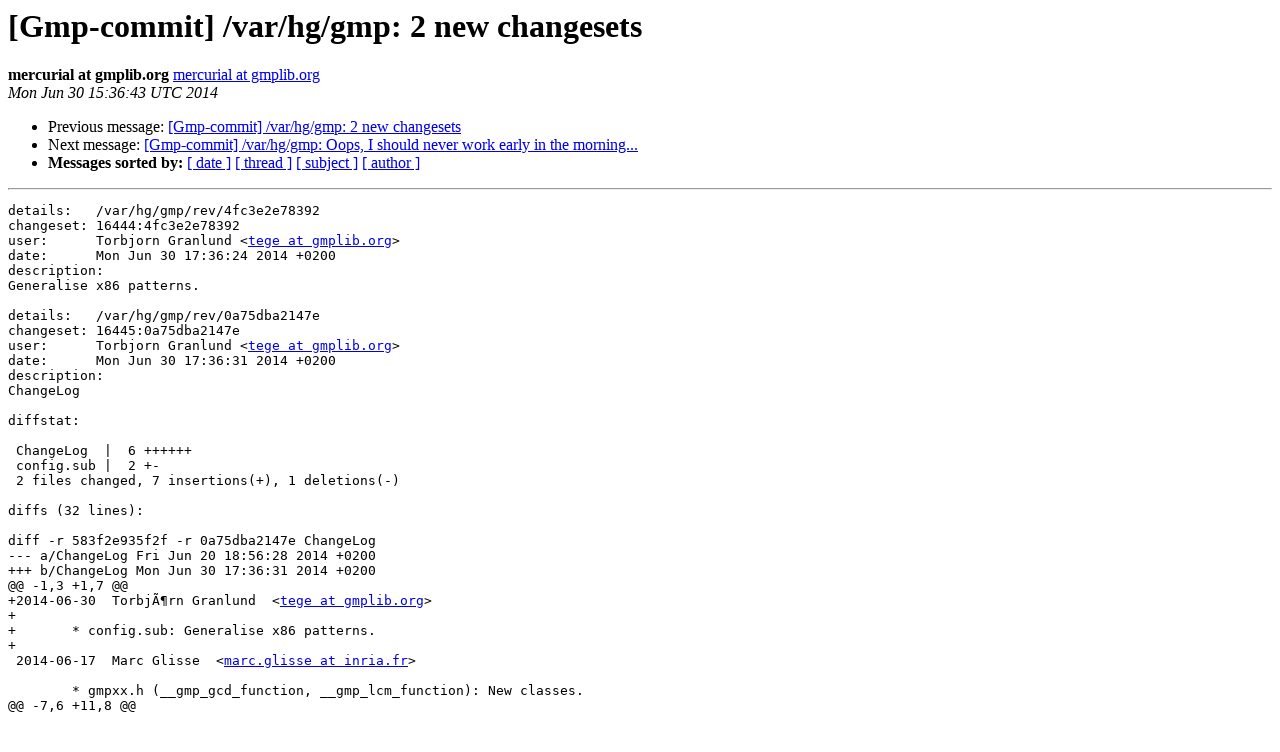

--- FILE ---
content_type: text/html
request_url: https://gmplib.org/list-archives/gmp-commit/2014-June/002101.html
body_size: 1521
content:
<!DOCTYPE HTML PUBLIC "-//W3C//DTD HTML 4.01 Transitional//EN">
<HTML>
 <HEAD>
   <TITLE> [Gmp-commit] /var/hg/gmp: 2 new changesets
   </TITLE>
   <LINK REL="Index" HREF="index.html" >
   <LINK REL="made" HREF="mailto:gmp-commit%40gmplib.org?Subject=Re%3A%20%5BGmp-commit%5D%20/var/hg/gmp%3A%202%20new%20changesets&In-Reply-To=%3Chg.4fc3e2e78392.1404142603.4753027791226180404%40shell.gmplib.org%3E">
   <META NAME="robots" CONTENT="index,nofollow">
   <style type="text/css">
       pre {
           white-space: pre-wrap;       /* css-2.1, curent FF, Opera, Safari */
           }
   </style>
   <META http-equiv="Content-Type" content="text/html; charset=us-ascii">
   <LINK REL="Previous"  HREF="002097.html">
   <LINK REL="Next"  HREF="002092.html">
 </HEAD>
 <BODY BGCOLOR="#ffffff">
   <H1>[Gmp-commit] /var/hg/gmp: 2 new changesets</H1>
    <B>mercurial at gmplib.org</B> 
    <A HREF="mailto:gmp-commit%40gmplib.org?Subject=Re%3A%20%5BGmp-commit%5D%20/var/hg/gmp%3A%202%20new%20changesets&In-Reply-To=%3Chg.4fc3e2e78392.1404142603.4753027791226180404%40shell.gmplib.org%3E"
       TITLE="[Gmp-commit] /var/hg/gmp: 2 new changesets">mercurial at gmplib.org
       </A><BR>
    <I>Mon Jun 30 15:36:43 UTC 2014</I>
    <P><UL>
        <LI>Previous message: <A HREF="002097.html">[Gmp-commit] /var/hg/gmp: 2 new changesets
</A></li>
        <LI>Next message: <A HREF="002092.html">[Gmp-commit] /var/hg/gmp: Oops,	I should never work early in the morning...
</A></li>
         <LI> <B>Messages sorted by:</B> 
              <a href="date.html#2101">[ date ]</a>
              <a href="thread.html#2101">[ thread ]</a>
              <a href="subject.html#2101">[ subject ]</a>
              <a href="author.html#2101">[ author ]</a>
         </LI>
       </UL>
    <HR>  
<!--beginarticle-->
<PRE>details:   /var/hg/gmp/rev/4fc3e2e78392
changeset: 16444:4fc3e2e78392
user:      Torbjorn Granlund &lt;<A HREF="https://gmplib.org/mailman/listinfo/gmp-commit">tege at gmplib.org</A>&gt;
date:      Mon Jun 30 17:36:24 2014 +0200
description:
Generalise x86 patterns.

details:   /var/hg/gmp/rev/0a75dba2147e
changeset: 16445:0a75dba2147e
user:      Torbjorn Granlund &lt;<A HREF="https://gmplib.org/mailman/listinfo/gmp-commit">tege at gmplib.org</A>&gt;
date:      Mon Jun 30 17:36:31 2014 +0200
description:
ChangeLog

diffstat:

 ChangeLog  |  6 ++++++
 config.sub |  2 +-
 2 files changed, 7 insertions(+), 1 deletions(-)

diffs (32 lines):

diff -r 583f2e935f2f -r 0a75dba2147e ChangeLog
--- a/ChangeLog	Fri Jun 20 18:56:28 2014 +0200
+++ b/ChangeLog	Mon Jun 30 17:36:31 2014 +0200
@@ -1,3 +1,7 @@
+2014-06-30  Torbj&#195;&#182;rn Granlund  &lt;<A HREF="https://gmplib.org/mailman/listinfo/gmp-commit">tege at gmplib.org</A>&gt;
+
+	* config.sub: Generalise x86 patterns.
+
 2014-06-17  Marc Glisse  &lt;<A HREF="https://gmplib.org/mailman/listinfo/gmp-commit">marc.glisse at inria.fr</A>&gt;
 
 	* gmpxx.h (__gmp_gcd_function, __gmp_lcm_function): New classes.
@@ -7,6 +11,8 @@
 
 2014-06-16  Torbj&#195;&#182;rn Granlund  &lt;<A HREF="https://gmplib.org/mailman/listinfo/gmp-commit">tege at gmplib.org</A>&gt;
 
+	* mpf/mul.c: Postpone TMP_MARK.
+
 	* mpn/generic/perfpow.c (perfpow): Combine TMP_ALLOCs.
 
 2014-06-15  Torbj&#195;&#182;rn Granlund  &lt;<A HREF="https://gmplib.org/mailman/listinfo/gmp-commit">tege at gmplib.org</A>&gt;
diff -r 583f2e935f2f -r 0a75dba2147e config.sub
--- a/config.sub	Fri Jun 20 18:56:28 2014 +0200
+++ b/config.sub	Mon Jun 30 17:36:31 2014 +0200
@@ -102,7 +102,7 @@
   test_cpu=ia64 ;;
 pentium | pentiummmx | pentiumpro | pentium[234m] | k[567] | k6[23] | geode | athlon | viac3*)
   test_cpu=i386 ;;
-athlon64 | atom | core2 | corei | coreinhm | coreiwsm | coreisbr | coreihwl | coreibwl | opteron | k[89] | k10 | bobcat | jaguar | bulldozer | piledriver | steamroller | excavator | nano)
+athlon64 | atom | core2 | corei* | opteron | k[89] | k10 | bobcat | jaguar* | bulldozer* | piledriver* | steamroller* | excavator* | nano)
   test_cpu=x86_64 ;;
 power[2-9] | power2sc)
   test_cpu=power ;;
</PRE>

<!--endarticle-->
    <HR>
    <P><UL>
        <!--threads-->
	<LI>Previous message: <A HREF="002097.html">[Gmp-commit] /var/hg/gmp: 2 new changesets
</A></li>
	<LI>Next message: <A HREF="002092.html">[Gmp-commit] /var/hg/gmp: Oops,	I should never work early in the morning...
</A></li>
         <LI> <B>Messages sorted by:</B> 
              <a href="date.html#2101">[ date ]</a>
              <a href="thread.html#2101">[ thread ]</a>
              <a href="subject.html#2101">[ subject ]</a>
              <a href="author.html#2101">[ author ]</a>
         </LI>
       </UL>

<hr>
<a href="https://gmplib.org/mailman/listinfo/gmp-commit">More information about the gmp-commit
mailing list</a><br>
</body></html>
